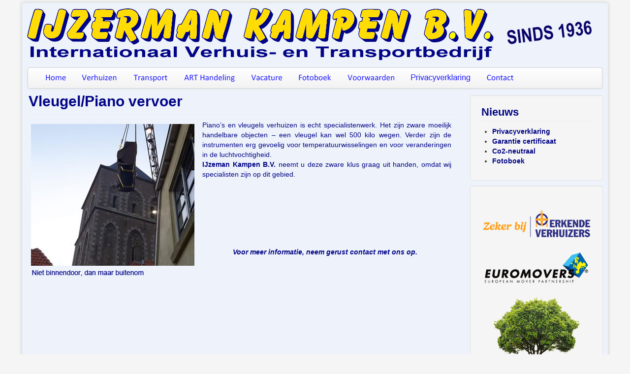

--- FILE ---
content_type: text/html; charset=utf-8
request_url: https://ijzerman-kampen.nl/index.php/vleugel-piano
body_size: 2992
content:
<!DOCTYPE html>
<html xmlns="http://www.w3.org/1999/xhtml" xml:lang="nl-nl" lang="nl-nl" dir="ltr">
<head>
<meta name="viewport" content="width=device-width, initial-scale=1.0" />
<base href="https://ijzerman-kampen.nl/index.php/vleugel-piano" />
	<meta http-equiv="content-type" content="text/html; charset=utf-8" />
	<meta name="generator" content="Joomla! - Open Source Content Management" />
	<title>Vleugel/Piano vervoer</title>
	<link href="/favicon.ico" rel="shortcut icon" type="image/vnd.microsoft.icon" />
	<link href="/media/jui/css/bootstrap.min.css?b00d6edf3cde54d37509977d60bdd4f0" rel="stylesheet" type="text/css" />
	<link href="/media/jui/css/bootstrap-responsive.min.css?b00d6edf3cde54d37509977d60bdd4f0" rel="stylesheet" type="text/css" />
	<link href="/media/jui/css/bootstrap-extended.css?b00d6edf3cde54d37509977d60bdd4f0" rel="stylesheet" type="text/css" />
	<script type="application/json" class="joomla-script-options new">{"csrf.token":"aaf32143a529145e6d8018899dcd9e9f","system.paths":{"root":"","base":""}}</script>
	<script src="/media/jui/js/jquery.min.js?b00d6edf3cde54d37509977d60bdd4f0" type="text/javascript"></script>
	<script src="/media/jui/js/jquery-noconflict.js?b00d6edf3cde54d37509977d60bdd4f0" type="text/javascript"></script>
	<script src="/media/jui/js/jquery-migrate.min.js?b00d6edf3cde54d37509977d60bdd4f0" type="text/javascript"></script>
	<script src="/media/system/js/caption.js?b00d6edf3cde54d37509977d60bdd4f0" type="text/javascript"></script>
	<script src="/media/system/js/core.js?b00d6edf3cde54d37509977d60bdd4f0" type="text/javascript"></script>
	<script src="/media/jui/js/bootstrap.min.js?b00d6edf3cde54d37509977d60bdd4f0" type="text/javascript"></script>
	<script src="/templates/robastia/js/template.js" type="text/javascript"></script>
	<script type="text/javascript">
jQuery(window).on('load',  function() {
				new JCaption('img.caption');
			});
	</script>

<link href='http://fonts.googleapis.com/css?family=Open+Sans+Condensed:700' rel='stylesheet' type='text/css' />
<link href="/templates/robastia/css/template.css" rel="stylesheet" type="text/css" />
<!--[if lt IE 9]>
<script src="/media/jui/js/html5.js"></script>
<![endif]-->
<!--[if lte IE 7]>
<link href="/templates/robastia/css/template_IEold.css" rel="stylesheet" type="text/css" />
<![endif]-->
<!--[if IE 8]>
<link href="/templates/robastia/css/template_IE8.css" rel="stylesheet" type="text/css" />
<![endif]-->
<!--[if IE 9]>
<link href="/templates/robastia/css/template_IE9.css" rel="stylesheet" type="text/css" />
<![endif]-->
</head>
<body id="itemid-142">
	
<div id="wrapper" class="container">	





<div class="klein-xs">
    <img src="/images/logonaam-klein.png" style="margin-bottom: 12px"> <!-- this one will be visible on mobile -->
</div>

<!--<div class="hidde-xs">-->
<!--    <img src="/images/logonaam-klein.png">-->  <!--this one will be visible on everything else -->
<!--</div>-->

<div class="midden-xs">
    <img src="/images/logonaam_sinds.png" style="margin-bottom: 12px"><br>  <!--this one will be visible on everything else -->
</div>



		
	<!--<img src="/images/logonaam-klein.png"-->    
<!-- Begin Header-->
</td>

<table style="width: 100%;">
<tbody>
<tr>
<td style="width: 100%; vertical-align: top">		<!-- Begin Navbar-->
        <div class="navbar">
      <div class="navbar-inner">
        <div class="container">
          <a class="btn btn-navbar" data-toggle="collapse" 
          data-target=".nav-collapse"><strong>Menu</strong>

          </a>
          <a class="brand" href="#"></a>
          <div class="nav-collapse collapse">
            <ul class="nav menu  nav-pills">
<li class="item-101"><a href="/index.php" ><span><img src="/images/menu_home.png" alt="Home" /></span></a></li><li class="item-133"><a href="/index.php/verhuizen" ><span><img src="/images/menu_verhuizen1.png" alt="Verhuizen" /></span></a></li><li class="item-135"><a href="/index.php/transport" ><span><img src="/images/menu_transport.png" alt="Transport" /></span></a></li><li class="item-134"><a href="/index.php/art" ><span><img src="/images/menu_arthandling.png" alt="Art Handling" /></span></a></li><li class="item-136"><a href="/index.php/vacature" ><span><img src="/images/menu_vacature.png" alt="Vacature" /></span></a></li><li class="item-119"><a href="/index.php/fotoboek" ><span><img src="/images/menu_fotoboek.png" alt="Fotoboek" /></span></a></li><li class="item-137"><a href="/index.php/voorwaarden" ><span><img src="/images/menu_voorwaarden.png" alt="Voorwaarden" /></span></a></li><li class="item-168"><a href="/index.php/privacyverklaring" ><span><img src="/images/menu_privacyverklaring.png" alt="privacyverklaring" /></span></a></li><li class="item-177"><a href="/index.php/contact" ><span><img src="/images/menu_contact.png" alt="contact" /></span></a></li></ul>

          </div>
        </div>
      </div>
    </div><!--End navbar-->
    </td>
    
</tr>
</tbody>
</table>		
		
		<!-- Begin Container content-->
		<div class="container-content">
						<div class="navigation">
				<style type="text/css">
/* Custom CSS */

h1 {
color:#020585;
}

h3 {
color:#020585;
}

p {
color:#020585;
}

a {
color:#020585;
}

a:link{
background-color: transparent;
color: #020585;

font-family: Verdana, Arial, Helvetica, sans-serif;
font-weight: bold;
}


a:hover{
background-color: #020585;
color: #FFFFFF;
text-decoration: none;
font-family: Verdana, Arial, Helvetica, sans-serif;
font-weight: bold;
}

.navbar .btn-navbar{
float: none;
color: #020585;
padding: 4px 10px;
}

.navbar{
margin-bottom: 2px;
}

.navbar .brand {
padding: 0px 0px 0px;
}

.well {
margin-bottom: 10px;
margin-top:10px;
}

.page-header {
margin: 2px 0px 10px 3px;
}


.col-right{
float:right;
width:50%;
padding:8px;
box-sizing:border-box;
border:0px solid #db0d06;
}

.col-right-30{
float:right;
width:30%;
padding:8px;
box-sizing:border-box;
border:0px solid #db0d06;
}

.col-right-40{
float:right;
width:40%;
padding:8px;
box-sizing:border-box;
border:0px solid #db0d06;
}

.col-right-60{
float:right;
width:60%;
padding:0px 8px 0px;
box-sizing:border-box;
border:0px solid #db0d06;
}

.col-right-70{
float:right;
width:70%;
padding:0px 8px 0px;
box-sizing:border-box;
border:0px solid #db0d06;
}

.col-100{
width:100%;
padding:8px;
box-sizing:border-box;
border:0px solid #db0d06;
}

.col-left{
float:left;
width:50%;
padding:8px;
box-sizing:border-box;
border:0px solid #db0d06;
}

.col-left-30{
float:left;
width:30%;
padding:8px;
box-sizing:border-box;
border:0px solid #db0d06;
}

.col-left-30-voor{
float:left;
width:30%;
padding:8px;
box-sizing:border-box;
border:0px solid #db0d06;
}

.col-left-40{
float:left;
width:40%;
padding:8px;
box-sizing:border-box;
border:0px solid #db0d06;
}

.col-left-40-1{
width:40%;
padding:8px;
box-sizing:border-box;
border:0px solid #db0d06;
}

.col-left-60{
float:left;
width:60%;
padding:0px 8px 0px;
box-sizing:border-box;
border:0px solid #db0d06;
}

.col-left-60-1{
float:left;
width:60%;
padding:0px 8px 90px;
box-sizing:border-box;

}

.col-left-70{
float:left;
width:70%;
padding:8px;
box-sizing:border-box;
border:0px solid #db0d06;
}

.slide-40{
float:left;
width:40%;
padding:8px;
box-sizing:border-box;
border:0px solid #db0d06;
}

.kopregel{
font-size:24px;
margin: 20px 7px 20px;
color: #020585;
line-height: 30pt;
border:0px solid #db0d06;
}

.price-box{
color:#555;
list-style-type:none;
border:0px solid #555;
margin:0;
padding:0;
transition:0.3s;
}

@media(max-width:767px){
body{
padding-right: 0;
padding-left: 0;}

.col-right{
width:100%;
}
.col-right-30{
width:100%;
}
.col-right-40{
width:100%;
}
.col-right-60{
width:100%;
}
.col-right-70{
width:100%;
}
.col-100{
width:100%;
}
.col-left{
width:100%;
}
.col-left-30{
width:100%;
}
.col-left-30-voor{
width:100%;
padding:8px 8px 0px;
}
.col-left-40{
width:100%;
}
.col-left-60{
width:100%;
}
.col-left-60-1{
width:100%;
}
.col-left-70{
width:100%;
}
.slide-40{
    width: 100%;
}
.kopregel{
font-size:18px;
font-weight: bold;
margin: 10px 7px 10px;
line-height: 20pt;
}
}


@media(max-width:1199px){
.col-left-60-1{
padding:0px 8px 0px;
}

</style>
				<div class="clearfix"></div>
			</div><!--End Navigation-->
						<div class="row">
								<div id="content" class="span9">
										
					<div id="system-message-container">
	</div>

					<div class="item-page" itemscope itemtype="https://schema.org/Article">
	<meta itemprop="inLanguage" content="nl-NL" />
		<div class="page-header">
		<h1> Vleugel/Piano vervoer </h1>
	</div>
	
		
						
		
	
	
		
								<div itemprop="articleBody">
		<div class="col-left-40"><img src="/images/piano_takel.png" alt="piano" style="display: block; margin-left: auto; margin-right: auto;" /></div>
<div class="col-left-60-1" style="text-align: justify;">
<p>Piano&rsquo;s en vleugels verhuizen is echt specialistenwerk. Het zijn zware moeilijk handelbare objecten &ndash; een vleugel kan wel 500 kilo wegen. Verder zijn de instrumenten erg gevoelig voor temperatuurwisselingen en voor veranderingen in de luchtvochtigheid. <br /><strong>IJzeman Kampen B.V.</strong>&nbsp;neemt u deze zware klus graag uit handen, omdat wij specialisten zijn op dit gebied.</p>
</div>
<p>&nbsp;</p>
<div class="col-100">
<p style="text-align: center;"><em><a href="/index.php/contact">Voor meer informatie, neem gerust contact met ons op.</a></em></p>
</div>
<p>&nbsp;</p> 	</div>

	
							</div>
				</div><!--Content -->
								<div id="sidebarright" class="span3">
					<div class="well "><h3 class="page-header">Nieuws</h3><ul class="latestnews mod-list">
	<li itemscope itemtype="https://schema.org/Article">
		<a href="/index.php/privacyverklaring" itemprop="url">
			<span itemprop="name">
				Privacyverklaring			</span>
		</a>
	</li>
	<li itemscope itemtype="https://schema.org/Article">
		<a href="/index.php/garantie-certificaat" itemprop="url">
			<span itemprop="name">
				Garantie certificaat			</span>
		</a>
	</li>
	<li itemscope itemtype="https://schema.org/Article">
		<a href="/index.php/co2neutraal" itemprop="url">
			<span itemprop="name">
				Co2-neutraal			</span>
		</a>
	</li>
	<li itemscope itemtype="https://schema.org/Article">
		<a href="/index.php/fotoboek" itemprop="url">
			<span itemprop="name">
				Fotoboek			</span>
		</a>
	</li>
</ul>
</div><div class="well ">

<div class="custom"  >
	<p style="text-align: center;">&nbsp;</p>
<table style="width: 220px; margin-left: auto; margin-right: auto;">
<tbody>
<tr>
<td style="text-align: center;"><a href="https://www.erkendeverhuizers.nl/"><img src="/images/Logo_zekerbij_normaal2x.png" alt="Logo zekerbij normaal2x" width="220" height="55" style="display: block; margin-left: auto; margin-right: auto;" /></a></td>
</tr>
</tbody>
</table>
<p>&nbsp;</p>
<p style="text-align: center;"><a href="https://www.euromovers.nl/" target="_blank"><img src="/images/lid%20van/web_euromovers.png" alt="" style="display: block; margin-left: auto; margin-right: auto;" /></a></p>
<p style="text-align: center;"><a href="/index.php/co2neutraal"><img src="/images/lid%20van/web_co2neutraal.png" alt="" style="display: block; margin-left: auto; margin-right: auto;" /></a></p>
<p style="text-align: center;"><img src="/images/lid%20van/web_vca_iso.png" alt="" style="display: block; margin-left: auto; margin-right: auto;" /></p>
<p style="text-align: center;"><img src="/images/lid%20van/kwf.png" alt="" style="display: block; margin-left: auto; margin-right: auto;" /></p>
<p style="text-align: center;"><iframe frameborder="0" allowtransparency="true" src="https://www.klantenvertellen.nl/retrieve-widget.html?button=true&lang=nl&tenantId=99&locationId=1034357" width="220" height="120"></iframe></p></div>
</div><div class="well "><h3 class="page-header">Adres gegevens</h3>

<div class="custom"  >
	<p><strong>IJzerman Kampen B.V.</strong><br /> Betonstraat 23<br /> 8263 BL &nbsp;Kampen<br /> Tel. 038-3313759</p>
<p><a href="http://www.ijzerman-kampen.nl">www.ijzerman-kampen.nl</a><a href="http://www.ijzerman-kampen.nl"></a></p></div>
</div><!--End Position-7-->
				</div><!--End Sidebar Right-->
							</div><!--End Row-->
		</div><!--End Container Content-->
	</div><!--Container-->
	<!-- Begin Footer -->
	<div class="footer">
		<div class="container">
			<hr />
			
			<p class="pull-right"><a href="#" id="back-top">&uarr; Top</a></p>
			<p>&copy; www.ijzerman-kampen.nl 2026 </p>
		</div><!--Container-->
	</div>
    <!--End Footer-->
		
<noscript><strong>JavaScript is currently disabled.</strong>Please enable it for a better experience of <a href="http://2glux.com/projects/jumi">Jumi</a>.</noscript></body>
</html>


--- FILE ---
content_type: text/html;charset=UTF-8
request_url: https://www.klantenvertellen.nl/retrieve-widget.html?button=true&lang=nl&tenantId=99&locationId=1034357
body_size: 736
content:
<!DOCTYPE HTML>
<html>
<head>
  <meta http-equiv="Content-Type" content="text/html; charset=utf-8">
  <title>Widget</title>
  <script type="text/javascript" src="/ruxitagentjs_ICA7NVfqrux_10327251022105625.js" data-dtconfig="app=8a2e4367fabd9fcc|ssc=1|owasp=1|featureHash=ICA7NVfqrux|rdnt=1|uxrgce=1|cuc=6g2vzrrj|mel=100000|expw=1|dpvc=1|lastModification=1767972781916|postfix=6g2vzrrj|tp=500,50,0|srbbv=2|agentUri=/ruxitagentjs_ICA7NVfqrux_10327251022105625.js|reportUrl=/rb_bf72461ouq|rid=RID_1811956170|rpid=-323198020|domain=klantenvertellen.nl"></script><style type="text/css">
    html, body {
      margin:0px;
      padding:0px;
    }
    #container {
      width:200px;
      height:120px;
      background-image:url(/assets/images/widgets/erkende_verhuizer_bg.png);
      background-repeat:no-repeat;
    }
    #bigbutton {
      position:absolute;
      top:0px;
      left:0px;
      width:200px;
      height:100px;
      display:block;
    }
    #bigbutton img {
      position:absolute;
      top:0px;
      left:0px;
      width:200px;
      height:100px;
      display:block;
      border:0px;
    }
    #container #beoordelingen {
      position:absolute;
      font-size:13px;
      font-family: Calibri, Candara, Segoe, "Segoe UI", Optima, Arial, sans-serif;
      color:#fff;
      font-weight:bold;
      top:8px;
      left:8px;
      width:120px;
    }
    #container #number {
      text-align:center;
      font-family: Calibri, Candara, Segoe, "Segoe UI", Optima, Arial, sans-serif;
      font-size:42px;
      color:#fff;
      font-weight:bold;
      position:absolute;
      left:110px;
      top:-2px;
      height:67px;
      width:67px;
    }
    #container #number #num {
      position:absolute;
      text-align:center;
      width:67px;
    }
    #container #number #num span {
      font-size:23px;
      position:relative;
      top:-12px;
    }
    #container #poweredby {
      position:absolute;
      font-size:11px;
      font-family: Calibri, Candara, Segoe, "Segoe UI", Optima, Arial, sans-serif;
      color:#004993;
      font-weight:normal;
      top:108px;
      left:18px;
      text-align:center;
      line-height:.9em;
      letter-spacing:.3em;
    }
    #container #poweredby a {
      text-decoration:none;
      color:#004993;
    }
    #container #starcolor { background-color: #62BC47; }
  </style>
</head>

<body>
<div id="container">
  <div id="beoordelingen">Klanten waarderen ons bedrijf met een:</div>
  <div id="number">

    <div id="num">
      9<span>,6</span>
    </div>
  </div>
  <div id="poweredby"><a rel="nofollow" href="https://www.klantenvertellen.nl" target="_blank" title="Klantenvertellen.nl">klantenvertellen.nl</a></div>

</div>
  <a rel="nofollow" href="https://www.klantenvertellen.nl/reviews/1034357/ijzerman_kampen?from=widget&amp;lang=nl" target="_blank" id="bigbutton"><img src="/assets/images/widgets/erkende_verhuizer_trans.png" alt="Bekijk de beoordelingen"></a>

</body>
</html>


--- FILE ---
content_type: text/css
request_url: https://ijzerman-kampen.nl/templates/robastia/css/template.css
body_size: 1184
content:
@charset "utf-8";
/* CSS Document for Joomla 3 styles */

/* ===========================
	FONT STYLES
	========================== */
body {
	font-family: Verdana, Arial, sans-serif;
	padding-top: 5px;
	padding-bottom: 40px;
/*	background-color: #84aabd;*/
	background-color: #f5f5f5;
}

input, textarea{width:205px;}

h1, h2, h3, h4, h5, h6 {
	font-family: 'Open Sans Condensed',sans-serif;
	font-weight: 700;
}

h1 {
  font-size: 30px;
  line-height: 25px;
}

h2 {
  font-size: 26px;
  line-height: 30px;
}

h3 {
  font-size: 22px;
  line-height: 26px;
}

h4 {
  font-size: 18px;
  line-height: 20px;
}

h5 {
  font-size: 14px;
  line-height: 20px;
}

h6 {
  font-size: 12px;
  line-height: 20px;
}


#wrapper {
  border: 1px #e4e4e4 solid;
  border: 1px #e4e4e4 solid;
  padding: 10px;
  border-radius: 4px;
  box-shadow: 0 0 6px #ccc;
  background-color: #edf2fb;
}

/* ======================
	GENERAL STYLES
	===================== */
/* Write your general styles here */

/* ===================================================================================
	BOOTSTRAP MEDIA QUERIES OVERRIDES
	NOTE: The order of the media queries is important when styles overwrite each other
	================================================================================== 
@media (min-width: 980px) {}
@media (min-width: 1200px) {}
@media (max-width: 979px) {}
@media (min-width: 768px) and (max-width: 979px) {}
@media (max-width: 767px) {}
@media (max-width: 480px) {}

*/

/* ======================
	MODULES
	===================== */

/* ----------------------
	Special module styles
	--------------------- */
/* Special general */
[class*="special"] .module-content ul {
	margin: 0 0 10px 17px;
}

[class*="special"] .module-content ul.unstyled {
	margin: 0 0 10px 0;
}

/* -------------
	Special Grey
	------------ */
.specialgrey {
    border: 1px #e6e6e6 solid;
    border-radius: 15px;
	-webkit-border-radius: 15px;
	-moz-border-radius: 15px;
    box-shadow: 0 2px 4px 0 #b4b4b4;
    color: #333;
	min-height: 20px;
	margin-bottom: 20px;
    background: #F5F5F5;
	background: -moz-linear-gradient(top,  #ffffff 0%, #e6e6e6 100%); /* FF3.6+ */
	background: -webkit-gradient(linear, left top, left bottom, color-stop(0%,#ffffff), color-stop(100%,#e6e6e6)); /* Chrome,Safari4+ */
	background: -webkit-linear-gradient(top,  #ffffff 0%,#e6e6e6 100%); /* Chrome10+,Safari5.1+ */
	background: -o-linear-gradient(top,  #ffffff 0%,#e6e6e6 100%); /* Opera 11.10+ */
	background: -ms-linear-gradient(top,  #ffffff 0%,#e6e6e6 100%); /* IE10+ */
	background: linear-gradient(to bottom,  #ffffff 0%,#e6e6e6 100%); /* W3C */
}

.specialgrey .page-header {
	border-bottom: 1px #ccc dotted;
	margin: 0;
	padding: 4px 19px;
}

.specialgrey .module-content {
	padding: 4px 19px;
}

/* -------------
	Special Blue
	------------ */
.specialblue {
    border: 1px #3c67a5 solid;
    border-radius: 15px;
	-webkit-border-radius: 15px;
	-moz-border-radius: 15px;
    box-shadow: 0 2px 4px 0 #b4b4b4;
    color: #333;
	min-height: 20px;
	margin-bottom: 20px;
	background: #507bb9; /* Old browsers */
	background: -moz-linear-gradient(top,  #507bb9 0%, #3c67a5 100%); /* FF3.6+ */
	background: -webkit-gradient(linear, left top, left bottom, color-stop(0%,#507bb9), color-stop(100%,#3c67a5)); /* Chrome,Safari4+ */
	background: -webkit-linear-gradient(top,  #507bb9 0%,#3c67a5 100%); /* Chrome10+,Safari5.1+ */
	background: -o-linear-gradient(top,  #507bb9 0%,#3c67a5 100%); /* Opera 11.10+ */
	background: -ms-linear-gradient(top,  #507bb9 0%,#3c67a5 100%); /* IE10+ */
	background: linear-gradient(to bottom,  #507bb9 0%,#3c67a5 100%); /* W3C */
}

.specialblue .page-header {
	border-bottom: 1px #fff dotted;
	margin: 0;
	padding: 4px 19px;
	color: #fff;
}

.specialblue hr {
    margin: 5px 0;
}

.specialblue .module-content {
	padding: 4px 19px;
	color: #fff;
}

.specialblue .module-content a {
	color: #fff;
}

/* -------------
	Special Red
	------------ */
.specialred {
    border: 1px #990000 solid;
    border-radius: 15px;
	-webkit-border-radius: 15px;
	-moz-border-radius: 15px;
    box-shadow: 0 2px 4px 0 #b4b4b4;
    color: #333;
	min-height: 20px;
	margin-bottom: 20px;
	background: #ff0000; /* Old browsers */
	background: -moz-linear-gradient(top,  #ff0000 0%, #990000 100%); /* FF3.6+ */
	background: -webkit-gradient(linear, left top, left bottom, color-stop(0%,#ff0000), color-stop(100%,#990000)); /* Chrome,Safari4+ */
	background: -webkit-linear-gradient(top,  #ff0000 0%,#990000 100%); /* Chrome10+,Safari5.1+ */
	background: -o-linear-gradient(top,  #ff0000 0%,#990000 100%); /* Opera 11.10+ */
	background: -ms-linear-gradient(top,  #ff0000 0%,#990000 100%); /* IE10+ */
	background: linear-gradient(to bottom,  #ff0000 0%,#990000 100%); /* W3C */
}

.specialred .page-header {
	border-bottom: 1px #fff dotted;
	margin: 0;
	padding: 4px 19px;
	color: #fff;
}

.specialred .module-content {
	padding: 4px 19px;
	color: #fff;
}

.specialred .module-content a {
	color: #fff;
}

/* -------------
	Special Gold
	------------ */
.specialgold {
    border: 1px #ab7915 solid;
    border-radius: 15px;
	-webkit-border-radius: 15px;
	-moz-border-radius: 15px;
    box-shadow: 0 2px 4px 0 #b4b4b4;
    color: #333;
	min-height: 20px;
	margin-bottom: 20px;
	background: #cc9933; /* Old browsers */
	background: -moz-linear-gradient(top,  #cc9933 0%, #ab7915 100%); /* FF3.6+ */
	background: -webkit-gradient(linear, left top, left bottom, color-stop(0%,#cc9933), color-stop(100%,#ab7915)); /* Chrome,Safari4+ */
	background: -webkit-linear-gradient(top,  #cc9933 0%,#ab7915 100%); /* Chrome10+,Safari5.1+ */
	background: -o-linear-gradient(top,  #cc9933 0%,#ab7915 100%); /* Opera 11.10+ */
	background: -ms-linear-gradient(top,  #cc9933 0%,#ab7915 100%); /* IE10+ */
	background: linear-gradient(to bottom,  #cc9933 0%,#ab7915 100%); /* W3C */
}

.specialgold .page-header {
	border-bottom: 1px #fff dotted;
	margin: 0;
	padding: 4px 19px;
	color: #fff;
}

.specialgold .module-content {
	padding: 4px 19px;
	color: #fff;
}

.specialgold .module-content a {
	color: #fff;
}

div.bigimage {
  margin-bottom: 10px;
  padding-right: 10px;
}

.floatright{
	padding:5px; /*tekstomloop*/
	float:right;
}

.floatleft{
	padding:5px; /*tekstomloop*/
	float:left;
}

@media (min-width: 501px) {
.klein-xs {display:none;}
}

@media (max-width: 500px){
.midden-xs {display:none;}
}




/*@media (min-width: 500px) {
.klein-xs {display:none;}
}



@media (max-width: 499px) {
.midden-xs {display:none;
	}
}*/

/*@media (max-width: 450px) (min-width: 992px)  {
.hidde-xs{display:none}
}*/